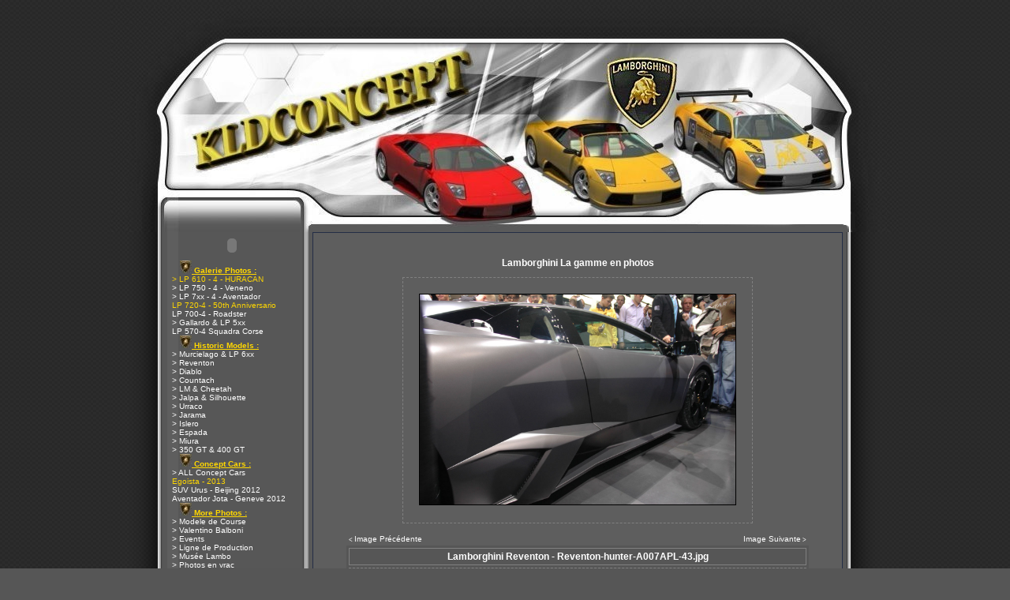

--- FILE ---
content_type: text/html
request_url: http://www.kldconcept.com/gallery-lamborghini-reventon-reventon-hunter-a007apl-43jpg-oname-gv5576.html
body_size: 5876
content:
<!DOCTYPE html PUBLIC "-//W3C//DTD XHTML 1.0 Strict//EN" "http://www.w3.org/TR/xhtml1/DTD/xhtml1-strict.dtd">
<html xmlns="http://www.w3.org/1999/xhtml" xml:lang="fr"><head>
<meta name="keywords" content="lamborghini , cars , egoista , veneno , aventador , avantador , urus ,histoire , images , specifications , enthusiasts , clubs , Squadra del Toro , estoque , reventon , Lp 560 , LP 640 , 350gtv , 350gt , 350gts , 3500gtz , 400gt , 400gt2+2 , flying star , zagato , p538 , miura , miura s , miura sv , ilzro , zn75 , jota , sonata , monza , espada , islero , jarama , urraco , bravo , countach , anniversario , silhouette , athon , jalpa , cheetah , lma , lm001 , lm002 , lm003 , lm004 , lm129 , portofino , genesis , p140 , diablo , diablo se , diablo vt , diablo sv , diablo svr , diablo sv - r , roadster , gt1 , gt2 , gtr , gt , R-GT , koenig , zagato , touring , neri  bonacini , murcielago , l140 , gallardo ,  cala , canto , raptor , Nuccio Bertone , Giotto Bizzarini , Marcello Gandini , Ferruccio Lamborghini , Patrick Mimran , Sandro Munari , Bob Wallace , Walter Wolf , books , brochures , scale models , stamps , post cards , art , wallpapers , screensavers , spyder , spider , concept s , miura 2007 , Nera , SE ," />
<meta name="Description" content="LAMBORGHINI by KLD Concept : +9200 photos, l'Actualit&eacute; Officielles Lambo, +180 vid&eacute;os, des Screensavers , un Forum Lambo, des tonnes d'information sp&eacute;cial d&eacute;dier a la marque Lamborghini.

************
LAMBORGHINI by KLD Concept: +9200 photographs, the Official News Lambo, +180 videos, Screensavers, Forum Lambo, tons of special information dedicated to the Lamborghini brand.

*************
LAMBORGHINI von KLD Concept: +9200 Fotografien, die amtliche Nachrichtenagentur Lambo, +180 Videos, Bildschirmschoner, Forum Lambo, Tonnen von speziellen Informationen, um die Marke Lamborghini gewidmet.

************
LAMBORGHINI da KLD Concept: +9200 fotografie, l'ufficio News Lambo, +180 video, screensaver, Forum Lambo, tonnellate di informazioni speciale dedicato al marchio Lamborghini.

************
LAMBORGHINI por KLD Concepto: +9200 fotograf&iacute;as, el Diario Oficial de Noticias Lambo, +180 videos, salvapantallas, el Foro de Lambo, toneladas de informaci&oacute;n especial dedicado a la marca Lamborghini.

************
LAMBORGHINI av KLD Konsept: +9200 fotografier, Offisielle Nyheter Lambo, +180 videoer, skjermsparere, Forum Lambo, tonnevis med spesielle opplysninger dedikert til Lamborghini merkevare.
" />
<META NAME="Revisit-after" CONTENT="5 days" />
<META NAME="robots" content="index, follow" />
<META NAME="copyright" content="KLDConcept.com" />
<title>Lamborghini by KLD Concept - Squadra del Toro - Galerie Lamborghini Reventon Lamborghini Reventon  - Lamborghini Reventon - Reventon-hunter-A007APL-43.jpg :: Actualites Officielles-Fichiers multimedias-Garage Virtuel </title>
<link rel="alternate" title="KLDConcept: Les News" href="http://feeds.feedburner.com/kldconcept/bLyu" type="application/rss+xml" />
	  <link rel="alternate" title="KLDConcept: Les derniers téléchargements" href="http://www.kldconcept.com/rss/download_rss.php" type="application/rss+xml" />
      <link rel="alternate" title="KLDConcept: Video Youtube" href="http://feeds.feedburner.com/UploadsByKldconept" type="application/rss+xml" />
		<link rel="search" type="application/opensearchdescription+xml" href="http://www.kldconcept.com/opensearch.php" title="lamborghini by kldconcept" />    
<head>
    <meta http-equiv="Content-Type" content="text/html; charset=iso-8859-1" />
	<meta http-equiv="content-style-type" content="text/css" />
	<link rel="shortcut icon"  type="image/x-icon" href="/images/favicon.ico" />
	<link rel="icon"  type="image/x-icon" href="/images/favicon.ico" />
<link title="style" type="text/css" rel="stylesheet" href="themes/kld_1/style.css" />
	</head>
	
<body class="fond">
	

	<table style="margin-left: auto;margin-right: auto;text-align: left;" width="1000" cellpadding="0" cellspacing="0" border="0">
	<tr><td><a href="index.php"><img class="image" style="border: 0;" src="themes/kld_1/images/headerm.jpg" title="Lamborghini by KLD Concept - Squadra del Toro" alt="Lamborghini By kldconcept.com" /></a></td></tr></table>
	
	<table style="margin-left: auto;margin-right: auto;text-align: left;" width="1000" border="0" cellpadding="0" cellspacing="0"><tr>
	<td style="width: 66px;background-image:url(themes/kld_1/images/barreG.gif);" valign="top">
	<img class="image" src="themes/kld_1/images/pixel.gif" width="66" alt="" /></td><td style="width: 177px;background-image:url(themes/kld_1/images/blokGbg.gif);" valign="top">
    <table width="176" border="0" cellspacing="0" cellpadding="0"><tr>

	<!-- <td style="height: 34px;background-image:url(themes/kld_1/images/blokGtitre.gif);font-size: 12px;color:#1F2941;" align="center">
    	<b>Menu</b></td></tr><tr><td> -->

	<td style="width: 176px;height: 34px;" align="center">
	<object type="application/x-shockwave-flash" data="themes/kld_1/images/blokGtitre.swf" width="176" height="34">
 	<param name="movie" value="themes/kld_1/images/blokGtitre.swf" />
	<param name="pluginurl" value="http://www.macromedia.com/go/getflashplayer" />
	<param name="wmode" value="transparent" /> 
	<param name="menu" value="false" /> 
	<param name="quality" value="best" /> 
	<param name="scale" value="exactfit" /> 
	<param name="flashvars" value="titre=Menu" /> 
	</object></td></tr><tr><td>

	<table width="100%" border="0" cellspacing="0" cellpadding="2"><tr><td><table cellspacing="0" cellpadding="0" width="100%">
<tr><td><div style="padding-left: 20px;" class="titlemenu"><img src="images/puces/pucelambo.jpg" style="border: 0;" alt="" /><span style="color: #ffd700;"><span style="text-decoration: underline;"><b> Galerie Photos :</b></span></span></div></td></tr>
<tr><td><a href="-lp-610-4-huracan-gc597.html" title="LP 610-4 - HURACAN" style="padding-left: 10px;" class="menu"><span style="color: #ffd700;">> LP 610 - 4 - HURACAN</span></a></td></tr>
<tr><td><a href="-lp-750-4-veneno-gc600.html" title="Veneno - Geneve 2013" style="padding-left: 10px;" class="menu">> LP 750 - 4 - Veneno</a></td></tr>
<tr><td><a href="-lp-7xx-4-aventador-gc564.html" title="LP7xx-4 - Aventador All Models" style="padding-left: 10px;" class="menu">> LP 7xx - 4  - Aventador</a></td></tr>
<tr><td><a href="lp-720-4-50th-anniversario-gc588.html" title=" LP 720-4 50th Anniversario" style="padding-left: 10px;" class="menu"><span style="color: #ffd700;">LP 720-4 - 50th Anniversario</span></a></td></tr>
<tr><td><a href="lp-700-4-roadster-gc585.html" title="LP 700 -4 - Roadster Aventador" style="padding-left: 10px;" class="menu">LP 700-4 - Roadster</a></td></tr>
<tr><td><a href="-gallardo-lp-5xx-gc1.html" title="Photos : Gallardo &amp; LP 5xx - All Models" style="padding-left: 10px;" class="menu">> Gallardo &amp; LP 5xx</a></td></tr>
<tr><td><a href="lp-570-4-squadra-corse-gc591.html" title="LP 570-4 Squadra Corse" style="padding-left: 10px;" class="menu">LP 570-4 Squadra Corse</a></td></tr>
<tr><td><div style="padding-left: 20px;" class="titlemenu"><img src="images/puces/pucelambo.jpg" style="border: 0;" alt="" /><span style="color: #ffd700;"><span style="text-decoration: underline;"><b> Historic Models :</b></span></span></div></td></tr>
<tr><td><a href="-murcielago-lp-6xx-gc2.html" title="Photos : Murcielago &amp; LP 6xx - All Models" style="padding-left: 10px;" class="menu">> Murcielago &amp; LP 6xx</a></td></tr>
<tr><td><a href="-reventon-gc550.html" title="Photos : Reventon" style="padding-left: 10px;" class="menu">> Reventon</a></td></tr>
<tr><td><a href="-diablo-gc3.html" title="Photos : Diablo" style="padding-left: 10px;" class="menu">> Diablo</a></td></tr>
<tr><td><a href="-countach-gc4.html" title="Photos : Countach" style="padding-left: 10px;" class="menu">> Countach</a></td></tr>
<tr><td><a href="-lm-cheetah-gc5.html" title="" style="padding-left: 10px;" class="menu">> LM &amp; Cheetah</a></td></tr>
<tr><td><a href="-jalpa-silhouette-gc6.html" title="" style="padding-left: 10px;" class="menu">> Jalpa &amp; Silhouette</a></td></tr>
<tr><td><a href="-urraco-gc7.html" title="" style="padding-left: 10px;" class="menu">> Urraco</a></td></tr>
<tr><td><a href="-jarama-gc8.html" title="" style="padding-left: 10px;" class="menu">> Jarama</a></td></tr>
<tr><td><a href="-islero-gc9.html" title="" style="padding-left: 10px;" class="menu">> Islero</a></td></tr>
<tr><td><a href="-espada-gc10.html" title="" style="padding-left: 10px;" class="menu">> Espada</a></td></tr>
<tr><td><a href="-miura-gc18.html" title="&gt; Miura" style="padding-left: 10px;" class="menu">> Miura</a></td></tr>
<tr><td><a href="-350-gt-400-gt-gc12.html" title="" style="padding-left: 10px;" class="menu">> 350 GT &amp; 400 GT</a></td></tr>
<tr><td><div style="padding-left: 20px;" class="titlemenu"><img src="images/puces/pucelambo.jpg" style="border: 0;" alt="" /><span style="color: #ffd700;"><span style="text-decoration: underline;"><b> Concept Cars :</b></span></span></div></td></tr>
<tr><td><a href="-all-concept-cars-gc14.html" title="Prototype &amp; Concept Cars - All Models" style="padding-left: 10px;" class="menu">> ALL Concept Cars </a></td></tr>
<tr><td><a href="egoista-2013-gc592.html" title="Lamborghini Egoista" style="padding-left: 10px;" class="menu"><span style="color: #ffd700;">Egoista - 2013</span></a></td></tr>
<tr><td><a href="suv-urus-beijing-2012-gc580.html" title="Urus - SUV concept - Beijing 2012" style="padding-left: 10px;" class="menu">SUV Urus - Beijing 2012</a></td></tr>
<tr><td><a href="aventador-jota-geneve-2012-gc579.html" title="Aventador Jota" style="padding-left: 10px;" class="menu">Aventador Jota - Geneve 2012</a></td></tr>
<tr><td><div style="padding-left: 20px;" class="titlemenu"><img src="images/puces/pucelambo.jpg" style="border: 0;" alt="" /><span style="color: #ffd700;"><span style="text-decoration: underline;"><b> More Photos :</b></span></span></div></td></tr>
<tr><td><a href="-modele-de-course-gc15.html" title="Photos : Modele de Course" style="padding-left: 10px;" class="menu">> Modele de Course</a></td></tr>
<tr><td><a href="-valentino-balboni-gc531.html" title="Valentino Balboni" style="padding-left: 10px;" class="menu">> Valentino Balboni</a></td></tr>
<tr><td><a href="-events-gc541.html" title="Events Lamborghini" style="padding-left: 10px;" class="menu">> Events</a></td></tr>
<tr><td><a href="ligne-de-production-gc572.html" title="Ligne de Production" style="padding-left: 10px;" class="menu">> Ligne de Production</a></td></tr>
<tr><td><a href="-musee-lambo-gc17.html" title="Photos : Mus&eacute;e Lambo" style="padding-left: 10px;" class="menu">> Mus&eacute;e Lambo</a></td></tr>
<tr><td><a href="-photos-en-vrac-gc16.html" title="Photos : Photos en vrac" style="padding-left: 10px;" class="menu">> Photos en vrac</a></td></tr>
<tr><td><div style="padding-left: 20px;" class="titlemenu"><img src="images/puces/pucelambo.jpg" style="border: 0;" alt="" /><span style="color: #ffd700;"><span style="text-decoration: underline;"><b> Techniques :</b></span></span></div></td></tr>
<tr><td><a href="-donnees-techniques-acat1.html" title="Donnees techniques" style="padding-left: 10px;" class="menu">> Donnees techniques</a></td></tr>
<tr><td><a href="-histoire-des-modeles-acat2.html" title="Histoire des modeles LAMBO" style="padding-left: 10px;" class="menu">> Histoire des modeles</a></td></tr>
<tr><td><a href="-historique-de-la-marque-acat3.html" title="Historique de la marque" style="padding-left: 10px;" class="menu">> Historique de la marque</a></td></tr>
<tr><td><div style="padding-left: 20px;" class="titlemenu"><img src="images/puces/pucelambo.jpg" style="border: 0;" alt="" /><span style="color: #ffd700;"><span style="text-decoration: underline;"><b>  Social network :</b></span></span></div></td></tr>
<tr><td><a href="http://www.youtube.com/user/kldconept" title="Video Live sur Youtube -kldconcept TV" class="menu" style="padding-left: 10px;" onclick="window.open(this.href); return false;"><img src="images/puces/youtube.png" style="border: 0;" alt="" /> - Video Youtube</a></td></tr>
<tr><td><a href="http://www.facebook.com/pages/KLD-Concept/55339722482" title="Facebook" class="menu" style="padding-left: 10px;" onclick="window.open(this.href); return false;"><img src="images/puces/facebook.png" style="border: 0;" alt="" /> - Facebook</a></td></tr>
<tr><td><a href="https://www.instagram.com/kldconcept/" title="#kldconcept sur Instagram" class="menu" style="padding-left: 10px;" onclick="window.open(this.href); return false;"><img src="images/puces/red_arrow.gif" style="border: 0;" alt="" /> - Instagram #kldconcept</a></td></tr>
<tr><td><a href="https://twitter.com/kldconcept" title=" @kldconcept sur Twitter" class="menu" style="padding-left: 10px;" onclick="window.open(this.href); return false;"><img src="images/puces/twitter.png" style="border: 0;" alt="" /> - Tweetez @kldconcept</a></td></tr>
<tr><td><a href="syndication.html" title="" style="padding-left: 10px;" class="menu"><img src="images/puces/rss-new.png" style="border: 0;" alt="" /> - News RSS</a></td></tr>
<tr><td><div style="padding-left: 20px;" class="titlemenu"><img src="images/puces/pucelambo.jpg" style="border: 0;" alt="" /><span style="color: #ffd700;"><span style="text-decoration: underline;"><b> Telechargements :</b></span></span></div></td></tr>
<tr><td><a href="-video-dc1.html" title="Video Lamborghini" style="padding-left: 10px;" class="menu">> Video</a></td></tr>
<tr><td><a href="-skin-s-winamp-dc3.html" title="" style="padding-left: 10px;" class="menu">> Skin ' s Winamp</a></td></tr>
<tr><td><a href="-screensavers-dc2.html" title="Screensavers Lamborghini" style="padding-left: 10px;" class="menu">> Screensavers</a></td></tr>
<tr><td><div style="padding-left: 20px;" class="titlemenu"><img src="images/puces/pucelambo.jpg" style="border: 0;" alt="" /><span style="color: #ffd700;"><span style="text-decoration: underline;"><b> Autres :</b></span></span></div></td></tr>
<tr><td><a href="news.html" title="" style="padding-left: 10px;" class="menu">Accueil </a></td></tr>
<tr><td><a href="news.html" title="" style="padding-left: 10px;" class="menu">News</a></td></tr>
<tr><td><a href="forum.html" title="" style="padding-left: 10px;" class="menu">Forum</a></td></tr>
<tr><td><a href="index.php?file=Mailing" title="Pour &ecirc;tre inform&eacute; des derni&egrave;res mises &agrave; jour, inscrivez vous " style="padding-left: 10px;" class="menu">Newsletter </a></td></tr>
<tr><td><a href="links.html" title="" style="padding-left: 10px;" class="menu">Liens Web</a></td></tr>
<tr><td><a href="index.php?file=Exportnews" title="" style="padding-left: 10px;" class="menu">News sur votre site</a></td></tr>
<tr><td><a href="index.php?file=Page&amp;name=Disclaimer" title="" style="padding-left: 10px;" class="menu"><span style="color: #FF9D9D;">Legal Disclaimer</span></a></td></tr>
<tr><td><div style="padding-left: 20px;" class="titlemenu"><img src="images/puces/pucelambo.jpg" style="border: 0;" alt="" /><span style="color: #ffd700;"><span style="text-decoration: underline;"><b> Achats - Ventes :</b></span></span></div></td></tr>
<tr><td><a href="index.php?file=Page&amp;name=Lambo_suisse" title="" class="menu" style="padding-left: 10px;" onclick="window.open(this.href); return false;">Lamborghini Suisse</a></td></tr>
<tr><td><div style="padding-left: 20px;" class="titlemenu"><img src="images/puces/pucelambo.jpg" style="border: 0;" alt="" /><span style="color: #ff9900;"><span style="text-decoration: underline;"><b> Zone Membre :</b></span></span></div></td></tr>
<tr><td><a href="account.html" title="" style="padding-left: 10px;" class="menu">Compte</a></td></tr>
</table>
</td></tr></table></td></tr>
	<tr><td style="height: 6px;background-image:url(themes/kld_1/images/blokGbas.gif);"><img class="image" src="themes/kld_1/images/pixel.gif" height="6" alt="" /></td></tr></table><table width="176" border="0" cellspacing="0" cellpadding="0"><tr>

	<!-- <td style="height: 34px;background-image:url(themes/kld_1/images/blokGtitre.gif);font-size: 12px;color:#1F2941;" align="center">
    	<b>Annonceurs</b></td></tr><tr><td> -->

	<td style="width: 176px;height: 34px;" align="center">
	<object type="application/x-shockwave-flash" data="themes/kld_1/images/blokGtitre.swf" width="176" height="34">
 	<param name="movie" value="themes/kld_1/images/blokGtitre.swf" />
	<param name="pluginurl" value="http://www.macromedia.com/go/getflashplayer" />
	<param name="wmode" value="transparent" /> 
	<param name="menu" value="false" /> 
	<param name="quality" value="best" /> 
	<param name="scale" value="exactfit" /> 
	<param name="flashvars" value="titre=Annonceurs" /> 
	</object></td></tr><tr><td>

	<table width="100%" border="0" cellspacing="0" cellpadding="2"><tr><td><p align="center">
<script type="text/javascript"><!--
google_ad_client = "ca-pub-4481174476463436";
/* 120x90, gauche  26/02/08 */
google_ad_slot = "7644767582";
google_ad_width = 120;
google_ad_height = 90;
//-->
</script>
<script type="text/javascript"
src="http://pagead2.googlesyndication.com/pagead/show_ads.js">
</script></p></td></tr></table></td></tr>
	<tr><td style="height: 6px;background-image:url(themes/kld_1/images/blokGbas.gif);"><img class="image" src="themes/kld_1/images/pixel.gif" height="6" alt="" /></td></tr></table><table width="176" border="0" cellspacing="0" cellpadding="0"><tr>

	<!-- <td style="height: 34px;background-image:url(themes/kld_1/images/blokGtitre.gif);font-size: 12px;color:#1F2941;" align="center">
    	<b>FaceBook</b></td></tr><tr><td> -->

	<td style="width: 176px;height: 34px;" align="center">
	<object type="application/x-shockwave-flash" data="themes/kld_1/images/blokGtitre.swf" width="176" height="34">
 	<param name="movie" value="themes/kld_1/images/blokGtitre.swf" />
	<param name="pluginurl" value="http://www.macromedia.com/go/getflashplayer" />
	<param name="wmode" value="transparent" /> 
	<param name="menu" value="false" /> 
	<param name="quality" value="best" /> 
	<param name="scale" value="exactfit" /> 
	<param name="flashvars" value="titre=FaceBook" /> 
	</object></td></tr><tr><td>

	<table width="100%" border="0" cellspacing="0" cellpadding="2"><tr><td><p align="center">
<!-- Facebook Badge START --><a href="https://www.facebook.com/kldconcept" title="KLD Concept" style="font-family: "lucida grande",tahoma,verdana,arial,sans-serif; font-size: 11px; font-variant: normal; font-style: normal; font-weight: normal; color: #3B5998; text-decoration: none;" target="_TOP">KLD Concept</a><br /><a href="https://www.facebook.com/kldconcept" title="KLD Concept" target="_TOP"><img class="img" src="https://badge.facebook.com/badge/55339722482.1854.1600736461.png" style="border: 0px;" alt="" /></a><br />  <!-- Facebook Badge END -->
</center></td></tr></table></td></tr>
	<tr><td style="height: 6px;background-image:url(themes/kld_1/images/blokGbas.gif);"><img class="image" src="themes/kld_1/images/pixel.gif" height="6" alt="" /></td></tr></table></td><td style="width: 14px;background-image:url(themes/kld_1/images/barreGcentre.gif);" valign="top">
<img class="image" src="themes/kld_1/images/pixel.gif" width="14px" height="1" alt="" /></td>
<td style="width: 100%;background:#565656;" valign="top">
<script type="text/javascript" src="infobulle.js"></script><script type="text/javascript">InitBulle('#565656', '#808080', 2);</script><table style="background: #232D46;" width="100%" border="0" cellspacing="1" cellpadding="0"><tr><td>
<table style="background: #5E5E5E;" width="100%" border="0" cellspacing="1" cellpadding="8"><tr><td>
<br />
<br /><div style="text-align: center;"><a href="gallery.html" style="text-decoration:none"><big><b>Lamborghini La gamme en photos</b></big></a></div><br />
<table style="margin-left: auto;margin-right: auto;text-align: left;" cellpadding="20" cellspacing="0" border="0">
<tr style="background: #5E5E5E;"><td style="border: 1px dashed #808080;"><a href="#" onclick="javascript:window.open('photos/murcie-lp640/reventon//Reventon-hunter-A007APL-43.jpg','Gallery','toolbar=no,location=no,directories=no,status=no,scrollbars=yes,resizable=yes,copyhistory=no,width=1290,height=860,top=30,left=0')"><img style="border: 1px solid #000000;" src="photos/murcie-lp640/reventon//Reventon-hunter-A007APL-43.jpg" width="400" alt="" title="Lamborghini Reventon&nbsp;->Cliquez sur l'image pour l'agrandir" /></a></td></tr></table><br />
<table style="margin-left: auto;margin-right: auto;text-align: left;" width="90%" cellpadding="3" cellspacing="0">
<tr><td align="left"><small>&lt; <a href="gallery-oname-gv5575.html">Image Précédente</a> &nbsp;</small></td><td align="right"><small><a href="gallery-oname-gv5577.html">Image Suivante</a> &gt;</small></td></tr></table>
<table style="margin-left: auto;margin-right: auto;text-align: left;background: #565656;" width="90%" cellpadding="3" cellspacing="3" border="0">
<tr style="background: #565656;"><td style="border: 1px solid #808080;" align="center"><big><b>Lamborghini Reventon - Reventon-hunter-A007APL-43.jpg</b></big></td></tr>
<tr style="background: #5E5E5E;"><td style="border: 1px dashed #808080;">Lamborghini Reventon - Reventon-hunter-A007APL-43.jpg</td></tr>
<tr style="background: #565656;"><td>&nbsp;</td></tr><tr style="background: #5E5E5E;"><td style="border: 1px dashed #808080;"><b>Catégorie :</b> <a href="lamborghini-reventon-gc550.html">Lamborghini Reventon</a> -&gt; <a href="lamborghini-reventon-gc528.html">Lamborghini Reventon</a></td></tr>
<tr style="background: #5E5E5E;"><td style="border: 1px dashed #808080;"><b>Ajouté le :</b>  09/13/07 08:59</td></tr>
<tr style="background: #5E5E5E;"><td style="border: 1px dashed #808080;"><b>Nom du fichier :</b> Reventon-hunter-A007APL-43.jpg</td></tr>
<tr style="background: #5E5E5E;"><td style="border: 1px dashed #808080;"><b>Vu :</b> 12739&nbsp;fois</td></tr>
<tr style="background: #5E5E5E;"><td style="border: 1px dashed #808080;"><b>Commentaires :</b>&nbsp;0 <small>[ <a href="#" onclick="javascript:window.open('index.php?file=Comment&amp;nk_kld=index&amp;op=view_com&amp;im_id=5576&amp;module=Gallery','popup','toolbar=0,location=0,directories=0,status=0,scrollbars=1,resizable=0,copyhistory=0,menuBar=0,width=360,height=380,top=100,left=100');return(false)">Poster un commentaire</a> ]</small>
</td></tr><tr style="background: #5E5E5E;"><td style="border: 1px dashed #808080;"><b>Note :</b>&nbsp;Non évalué&nbsp;<small>[ <a href="#" onclick="javascript:window.open('index.php?file=Vote&amp;nk_kld=index&amp;op=post_vote&amp;vid=5576&amp;module=Gallery','screen','toolbar=0,location=0,directories=0,status=0,scrollbars=0,resizable=0,copyhistory=0,menuBar=0,width=350,height=150,top=30,left=0');return(false)">Evaluer</a> ]</small>
</td></tr></table><br />
</td></tr></table></td></tr></table>
</td><td style="width: 4px;background-image:url(themes/kld_1/images/blokDbg.gif);"><img class="image" src="themes/kld_1/images/pixel.gif" width="4" height="1" alt="" />
</td><td style="width: 66px;background-image:url(themes/kld_1/images/barreD.gif);" valign="top"><img class="image" src="themes/kld_1/images/pixel.gif" width="68" height="1" alt="" /></td>
	</tr></table><table style="margin-left: auto;margin-right: auto;text-align: left;" width="1000" border="0" cellpadding="0" cellspacing="0"><tr><td style="width: 100%;"><img class="image" src="themes/kld_1/images/footerhautm.gif" width="1000" height="75" alt="" /></td></tr>
<tr><td style="width: 100%;">
	
	
	<tr><td style="width: 100%;"><img class="image" src="themes/kld_1/images/footerbas.jpg" alt="" /></td></tr></table>
	
	<div style="text-align: center;" class="copyright"><p align="center"> 
&copy; KLD Concept  - Squadra del Toro &copy; - 2001 - Interdiction de dupliquer les documents - 
<a href="http://www.kldconcept.com/index.php?file=Contact">Contacter le 
Webmaster .</p>
</a>
<p align="center"> Lamborghini by KLD Concept is a non-commercial enthusiast website, we do not sell cars or parts, the Lamborghini name,
all model names and the Raging Bull logo are registered trademarks of 
<a target="_blank" href="http://www.lamborghini.com">Automobili Lamborghini SpA. </p></a>
<p align="center"> Neither this site nor my E-mail is associated with the Automobili Lamborghini Holding SpA.</p>
<br /></div><div class="copyright" style="text-align: center;"><br/>
<IFRAME height=60 width=468 marginwidth=0 marginheight=0 hspace=0 vspace=0 frameborder=0 scrolling=no bordercolor="#000000" SRC="http://fl01.ct2.comclick.com/aff_frame.ct2?id_regie=1&num_editeur=10047&num_site=1&num_emplacement=1" name="I1"><SCRIPT type="text/JavaScript" src="http://fl01.ct2.comclick.com/aff_js_src.ct2?id_regie=1&num_editeur=10047&num_site=1&num_emplacement=1"></SCRIPT></IFRAME><br/>
<script type="text/javascript">
google_ad_client = "pub-4481174476463436";
google_ad_slot = "5767608805";
google_ad_width = 728;
google_ad_height = 90;
google_ad_format = "728x90_as";
google_ad_type = "text";
google_ad_channel ="";
google_color_border = "999999";
google_color_bg = "333333";
google_color_link = "FFCC33";
google_color_url = "999999";
google_color_text = "FFFFFF";
</SCRIPT>
<script type="text/javascript" src="http://pagead2.googlesyndication.com/pagead/show_ads.js"></script><br/>
<IFRAME height=90 width=728 marginwidth=0 marginheight=0 hspace=0 vspace=0 frameborder=0 scrolling=no bordercolor="#000000" SRC="http://fl01.ct2.comclick.com/aff_frame.ct2?id_regie=1&num_editeur=10047&num_site=1&num_emplacement=10" name="I1"><SCRIPT type="text/JavaScript" src="http://fl01.ct2.comclick.com/aff_js_src.ct2?id_regie=1&num_editeur=10047&num_site=1&num_emplacement=10"></SCRIPT></IFRAME><br/>
</div>

--- FILE ---
content_type: text/html; charset=utf-8
request_url: https://www.google.com/recaptcha/api2/aframe
body_size: 268
content:
<!DOCTYPE HTML><html><head><meta http-equiv="content-type" content="text/html; charset=UTF-8"></head><body><script nonce="9gfA3zkg1lRK8_yKP8HVCw">/** Anti-fraud and anti-abuse applications only. See google.com/recaptcha */ try{var clients={'sodar':'https://pagead2.googlesyndication.com/pagead/sodar?'};window.addEventListener("message",function(a){try{if(a.source===window.parent){var b=JSON.parse(a.data);var c=clients[b['id']];if(c){var d=document.createElement('img');d.src=c+b['params']+'&rc='+(localStorage.getItem("rc::a")?sessionStorage.getItem("rc::b"):"");window.document.body.appendChild(d);sessionStorage.setItem("rc::e",parseInt(sessionStorage.getItem("rc::e")||0)+1);localStorage.setItem("rc::h",'1769242412328');}}}catch(b){}});window.parent.postMessage("_grecaptcha_ready", "*");}catch(b){}</script></body></html>